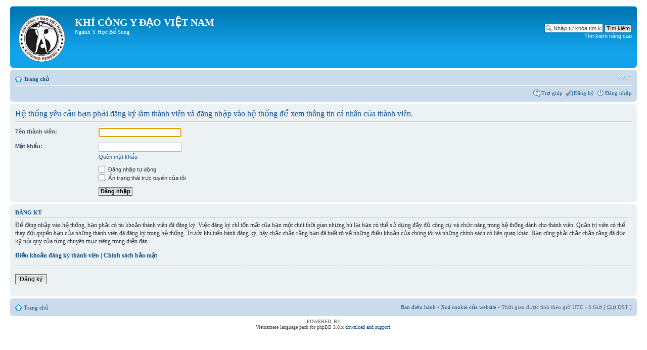

--- FILE ---
content_type: text/html; charset=UTF-8
request_url: http://khicongydaotoronto.com/forum/memberlist.php?mode=viewprofile&u=12872&sid=f51e1fec6047930595ce267ec9760b3b
body_size: 3184
content:
<!DOCTYPE html PUBLIC "-//W3C//DTD XHTML 1.0 Strict//EN" "http://www.w3.org/TR/xhtml1/DTD/xhtml1-strict.dtd">
<html xmlns="http://www.w3.org/1999/xhtml" dir="ltr" lang="vi" xml:lang="vi">
<head>

<meta http-equiv="content-type" content="text/html; charset=UTF-8" />
<meta http-equiv="content-style-type" content="text/css" />
<meta http-equiv="content-language" content="vi" />
<meta http-equiv="imagetoolbar" content="no" />
<meta name="resource-type" content="document" />
<meta name="distribution" content="global" />
<meta name="keywords" content="" />
<meta name="description" content="" />

<title>KHÍ CÔNG Y ĐẠO VIỆT NAM &bull; Đăng nhập</title>



<!--
	phpBB style name: prosilver
	Based on style:   prosilver (this is the default phpBB3 style)
	Original author:  Tom Beddard ( http://www.subBlue.com/ )
	Modified by:
-->

<script type="text/javascript">
// <![CDATA[
	var jump_page = 'Nhập vào số trang bạn muốn chuyển đến.:';
	var on_page = '';
	var per_page = '';
	var base_url = '';
	var style_cookie = 'phpBBstyle';
	var style_cookie_settings = '; path=/; domain=khicongydaotoronto.com';
	var onload_functions = new Array();
	var onunload_functions = new Array();

	

	/**
	* Find a member
	*/
	function find_username(url)
	{
		popup(url, 760, 570, '_usersearch');
		return false;
	}

	/**
	* New function for handling multiple calls to window.onload and window.unload by pentapenguin
	*/
	window.onload = function()
	{
		for (var i = 0; i < onload_functions.length; i++)
		{
			eval(onload_functions[i]);
		}
	};

	window.onunload = function()
	{
		for (var i = 0; i < onunload_functions.length; i++)
		{
			eval(onunload_functions[i]);
		}
	};

// ]]>
</script>
<script type="text/javascript" src="./styles/prosilver/template/styleswitcher.js"></script>
<script type="text/javascript" src="./styles/prosilver/template/forum_fn.js"></script>

<link href="./styles/prosilver/theme/print.css" rel="stylesheet" type="text/css" media="print" title="printonly" />
<link href="./style.php?id=1&amp;lang=vi&amp;sid=27b9f111111d8d8c92cffbc57af9f09e" rel="stylesheet" type="text/css" media="screen, projection" />

<link href="./styles/prosilver/theme/normal.css" rel="stylesheet" type="text/css" title="A" />
<link href="./styles/prosilver/theme/medium.css" rel="alternate stylesheet" type="text/css" title="A+" />
<link href="./styles/prosilver/theme/large.css" rel="alternate stylesheet" type="text/css" title="A++" />



</head>

<body id="phpbb" class="section-memberlist ltr">

<div id="wrap">
	<a id="top" name="top" accesskey="t"></a>
	<div id="page-header">
		<div class="headerbar">
			<div class="inner"><span class="corners-top"><span></span></span>

			<div id="site-description">
				<a href="./index.php?sid=27b9f111111d8d8c92cffbc57af9f09e" title="Trang chủ" id="logo"><img src="./styles/prosilver/imageset/vi/zot.png" width="100" height="100" alt="" title="" /></a>
				<h1>KHÍ CÔNG Y ĐẠO VIỆT NAM</h1>
				<p>Ngành Y Học Bổ Sung</p>
				<p class="skiplink"><a href="#start_here">Bỏ qua nội dung</a></p>
			</div>

		
			<div id="search-box">
				<form action="./search.php?sid=27b9f111111d8d8c92cffbc57af9f09e" method="get" id="search">
				<fieldset>
					<input name="keywords" id="keywords" type="text" maxlength="128" title="Tìm kiếm với từ khoá" class="inputbox search" value="Nhập từ khóa tìm kiếm…" onclick="if(this.value=='Nhập từ khóa tìm kiếm…')this.value='';" onblur="if(this.value=='')this.value='Nhập từ khóa tìm kiếm…';" />
					<input class="button2" value="Tìm kiếm" type="submit" /><br />
					<a href="./search.php?sid=27b9f111111d8d8c92cffbc57af9f09e" title="Xem những lựa chọn tìm kiếm nâng cao">Tìm kiếm nâng cao</a> <input type="hidden" name="sid" value="27b9f111111d8d8c92cffbc57af9f09e" />

				</fieldset>
				</form>
			</div>
		

			<span class="corners-bottom"><span></span></span></div>
		</div>

		<div class="navbar">
			<div class="inner"><span class="corners-top"><span></span></span>

			<ul class="linklist navlinks">
				<li class="icon-home"><a href="./index.php?sid=27b9f111111d8d8c92cffbc57af9f09e" accesskey="h">Trang chủ</a> </li>

				<li class="rightside"><a href="#" onclick="fontsizeup(); return false;" onkeypress="return fontsizeup(event);" class="fontsize" title="Thay đổi kích thước phông chữ">Thay đổi kích thước phông chữ</a></li>

				
			</ul>

			

			<ul class="linklist rightside">
				<li class="icon-faq"><a href="./faq.php?sid=27b9f111111d8d8c92cffbc57af9f09e" title="Những câu hỏi thường gặp">Trợ giúp</a></li>
				<li class="icon-register"><a href="./ucp.php?mode=register&amp;sid=27b9f111111d8d8c92cffbc57af9f09e">Đăng ký</a></li>
					<li class="icon-logout"><a href="./ucp.php?mode=login&amp;sid=27b9f111111d8d8c92cffbc57af9f09e" title="Đăng nhập" accesskey="x">Đăng nhập</a></li>
				
			</ul>

			<span class="corners-bottom"><span></span></span></div>
		</div>

	</div>

	<a name="start_here"></a>
	<div id="page-body">
		

<script type="text/javascript">
// <![CDATA[
	onload_functions.push('document.getElementById("username").focus();');
// ]]>
</script>

<form action="./ucp.php?mode=login&amp;sid=27b9f111111d8d8c92cffbc57af9f09e" method="post" id="login">
<div class="panel">
	<div class="inner"><span class="corners-top"><span></span></span>

	<div class="content">
		<h2>Hệ thống yêu cầu bạn phải đăng ký làm thành viên và đăng nhập vào hệ thống để xem thông tin cá nhân của thành viên.</h2>

		<fieldset class="fields1">
		
		<dl>
			<dt><label for="username">Tên thành viên:</label></dt>
			<dd><input type="text" tabindex="1" name="username" id="username" size="25" value="" class="inputbox autowidth" /></dd>
		</dl>
		<dl>
			<dt><label for="password">Mật khẩu:</label></dt>
			<dd><input type="password" tabindex="2" id="password" name="password" size="25" class="inputbox autowidth" /></dd>
			<dd><a href="./ucp.php?mode=sendpassword&amp;sid=27b9f111111d8d8c92cffbc57af9f09e">Quên mật khẩu</a></dd>
		</dl>
		
		<dl>
			<dd><label for="autologin"><input type="checkbox" name="autologin" id="autologin" tabindex="4" /> Đăng nhập tự động</label></dd>
			<dd><label for="viewonline"><input type="checkbox" name="viewonline" id="viewonline" tabindex="5" /> Ẩn trạng thái trực tuyến của tôi</label></dd>
		</dl>
		

		<input type="hidden" name="redirect" value="./memberlist.php?mode=viewprofile&amp;u=12872&amp;sid=27b9f111111d8d8c92cffbc57af9f09e" />

		<dl>
			<dt>&nbsp;</dt>
			<dd><input type="hidden" name="sid" value="27b9f111111d8d8c92cffbc57af9f09e" />
<input type="submit" name="login" tabindex="6" value="Đăng nhập" class="button1" /></dd>
		</dl>
		</fieldset>
	</div>
	<span class="corners-bottom"><span></span></span></div>
</div>



	<div class="panel">
		<div class="inner"><span class="corners-top"><span></span></span>

		<div class="content">
			<h3>Đăng ký</h3>
			<p>Để đăng nhập vào hệ thống, bạn phải có tài khoản thành viên đã đăng ký. Việc đăng ký chỉ tốn mất của bạn một chút thời gian nhưng bù lại bạn có thể sử dụng đầy đủ công cụ và chức năng trong hệ thống dành cho thành viên. Quản trị viên có thể thay đổi quyền hạn của những thành viên đã đăng ký trong hệ thống. Trước khi tiến hành đăng ký, hãy chắc chắn rằng bạn đã biết rõ về những điều khoản của chúng tôi và những chính sách có liên quan khác. Bạn cũng phải chắc chắn rằng đã đọc kỹ nội quy của từng chuyên mục riêng trong diễn đàn.</p>
			<p><strong><a href="./ucp.php?mode=terms&amp;sid=27b9f111111d8d8c92cffbc57af9f09e">Điều khoản đăng ký thành viên</a> | <a href="./ucp.php?mode=privacy&amp;sid=27b9f111111d8d8c92cffbc57af9f09e">Chính sách bảo mật</a></strong></p>
			<hr class="dashed" />
			<p><a href="./ucp.php?mode=register&amp;sid=27b9f111111d8d8c92cffbc57af9f09e" class="button2">Đăng ký</a></p>
		</div>

		<span class="corners-bottom"><span></span></span></div>
	</div>


</form>

</div>

<div id="page-footer">

	<div class="navbar">
		<div class="inner"><span class="corners-top"><span></span></span>

		<ul class="linklist">
			<li class="icon-home"><a href="./index.php?sid=27b9f111111d8d8c92cffbc57af9f09e">Trang chủ</a></li>
				
			<li class="rightside"><a href="./memberlist.php?mode=leaders&amp;sid=27b9f111111d8d8c92cffbc57af9f09e">Ban điều hành</a> &bull; <a href="./ucp.php?mode=delete_cookies&amp;sid=27b9f111111d8d8c92cffbc57af9f09e">Xoá cookie của website</a> &bull; Thời gian được tính theo giờ UTC - 5 Giờ [ <abbr title="Giờ mùa hè (Daylight Saving Time)">Giờ DST</abbr> ]</li>
		</ul>

		<span class="corners-bottom"><span></span></span></div>
	</div>

	<div class="copyright">POWERED_BY
		<br />Vietnamese language pack for phpBB 3.0.x <a href="http://www.phpbb.com/customise/db/translation/vietnamese/">download and support</a>.
	</div>
</div>

</div>

<div>
	<a id="bottom" name="bottom" accesskey="z"></a>
	
</div>

</body>
</html>